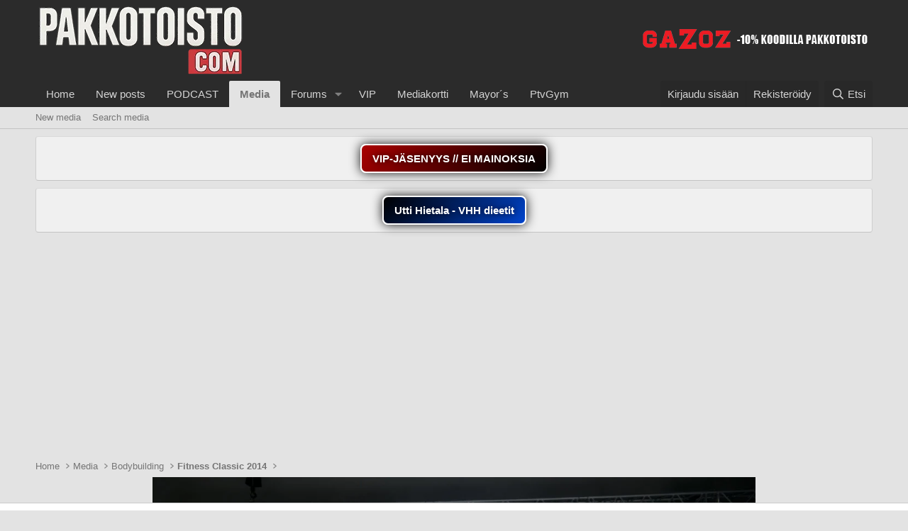

--- FILE ---
content_type: text/html; charset=utf-8
request_url: https://keskustelu.pakkotoisto.com/media/800_8541-jpg.8691/
body_size: 20794
content:
<!DOCTYPE html>
<html id="XF" lang="fi-FI" dir="LTR"
	data-xf="2.3"
	data-app="public"
	
	
	data-template="xfmg_media_view"
	data-container-key="xfmgCategory-174"
	data-content-key="xfmgMediaItem-8691"
	data-logged-in="false"
	data-cookie-prefix="xf_"
	data-csrf="1769024699,ae1d713cb6ad45192598425623d54941"
	class="has-no-js template-xfmg_media_view"
	>
<head>
	
	
	
	

	<meta charset="utf-8" />
	<title>800_8541.jpg | Pakkotoisto.com</title>
	<link rel="manifest" href="/webmanifest.php">

	<meta http-equiv="X-UA-Compatible" content="IE=Edge" />
	<meta name="viewport" content="width=device-width, initial-scale=1, viewport-fit=cover">

	
		
			
				<meta name="theme-color" media="(prefers-color-scheme: light)" content="#2b2b2b" />
				<meta name="theme-color" media="(prefers-color-scheme: dark)" content="#262626" />
			
		
	

	<meta name="apple-mobile-web-app-title" content="Pakkotoisto.com">
	

	
		<meta property="og:url" content="https://keskustelu.pakkotoisto.com/media/800_8541-jpg.8691/" />
	
		<link rel="canonical" href="https://keskustelu.pakkotoisto.com/media/800_8541-jpg.8691/" />
	
		
		<meta property="og:image" content="https://keskustelu.pakkotoisto.com/data/xfmg/thumbnail/8/8691-67360493b5f540573dc34ed8628668fa.jpg?1757098946" />
		<meta property="twitter:image" content="https://keskustelu.pakkotoisto.com/data/xfmg/thumbnail/8/8691-67360493b5f540573dc34ed8628668fa.jpg?1757098946" />
		<meta property="twitter:card" content="summary" />
	
	

	
		
	
	
	<meta property="og:site_name" content="Pakkotoisto.com" />


	
	
		
	
	
	<meta property="og:type" content="website" />


	
	
		
	
	
	
		<meta property="og:title" content="800_8541.jpg" />
		<meta property="twitter:title" content="800_8541.jpg" />
	


	
	
	
	

	
	
	
		
	
	

	<link rel="stylesheet" href="/css.php?css=public%3Anormalize.css%2Cpublic%3Afa.css%2Cpublic%3Avariations.less%2Cpublic%3Acore.less%2Cpublic%3Aapp.less&amp;s=20&amp;l=2&amp;d=1765268965&amp;k=d1c46fd4032d39982cf474cd09484b56453fc21e" />

	<link rel="stylesheet" href="/css.php?css=public%3Aeditor.less&amp;s=20&amp;l=2&amp;d=1765268965&amp;k=94b73d350c617683a0ace5b3de03bbf7e3277f3f" />
<link rel="stylesheet" href="/css.php?css=public%3Amessage.less&amp;s=20&amp;l=2&amp;d=1765268965&amp;k=b8e2c4043696174d96c06381fc960a3a4069ee9f" />
<link rel="stylesheet" href="/css.php?css=public%3Anotices.less&amp;s=20&amp;l=2&amp;d=1765268965&amp;k=dc364198378c8e13e2288fa0adea15a840c8765b" />
<link rel="stylesheet" href="/css.php?css=public%3Arating_stars.less&amp;s=20&amp;l=2&amp;d=1765268965&amp;k=748f71d63535387ea73dc898067f4be55ccf7a15" />
<link rel="stylesheet" href="/css.php?css=public%3Ashare_controls.less&amp;s=20&amp;l=2&amp;d=1765268965&amp;k=2fac9473ead64043877aeccf710ef8f39b6398c2" />
<link rel="stylesheet" href="/css.php?css=public%3Asiropu_ads_manager_ad.less&amp;s=20&amp;l=2&amp;d=1765268965&amp;k=ee49edc324fb9fc37d02cf3037141b7247ca5ac8" />
<link rel="stylesheet" href="/css.php?css=public%3Axfmg_media_list.less&amp;s=20&amp;l=2&amp;d=1765268965&amp;k=31e4864761cc6b1b4c07c78cffb06eedbf737c89" />
<link rel="stylesheet" href="/css.php?css=public%3Axfmg_media_view.less&amp;s=20&amp;l=2&amp;d=1765268965&amp;k=847d14f583c32ee4cc8922d8cdfd9bdce517b891" />
<link rel="stylesheet" href="/css.php?css=public%3Aextra.less&amp;s=20&amp;l=2&amp;d=1765268965&amp;k=8c3562c12713241a6d9d1d2e5da7c2f99872879f" />


	
		<script src="/js/xf/preamble.min.js?_v=b8344c55"></script>
	

	
	<script src="/js/vendor/vendor-compiled.js?_v=b8344c55" defer></script>
	<script src="/js/xf/core-compiled.js?_v=b8344c55" defer></script>

	<script>
	XF.samViewCountMethod = "view";
	XF.samServerTime = 1769024699;
	XF.samItem = ".samItem";
	XF.samCodeUnit = ".samCodeUnit";
	XF.samBannerUnit = ".samBannerUnit";
</script>


<script>
	window.addEventListener('DOMContentLoaded', () => {
		var bkp = document.querySelectorAll('div[data-ba]');
		if (bkp) {
			bkp.forEach(item => {
				var ad = item;
				if (ad.querySelector('ins.adsbygoogle').style.display == 'none') {
					 XF.ajax('GET', XF.canonicalizeUrl('index.php?sam-item/' + ad.dataset.ba + '/get-backup'), {}, data => {
						 if (data.backup) {
							 ad.html(data.backup);
						 }
					 }, { skipDefault: true, global: false});
				}
			});
		}
		const advHere = document.querySelectorAll('.samAdvertiseHereLink');
		if (advHere) {
			advHere.forEach(item => {
				var unit = item.parentNode;
				if (unit.classList.contains('samCustomSize')) {
					unit.style.marginBottom = 20;
				}
			});
		}
		const ff = document.querySelectorAll('div[data-position="footer_fixed"] > div[data-cv="true"]');
		if (ff) {
			ff.forEach(item => {
				XF.trigger(item, 'adView');
			});
		}
	});
</script>
	
	

		
			
		

		
	



	<script>
		XF.ready(() =>
		{
			XF.extendObject(true, XF.config, {
				// 
				userId: 0,
				enablePush: false,
				pushAppServerKey: '',
				url: {
					fullBase: 'https://keskustelu.pakkotoisto.com/',
					basePath: '/',
					css: '/css.php?css=__SENTINEL__&s=20&l=2&d=1765268965',
					js: '/js/__SENTINEL__?_v=b8344c55',
					icon: '/data/local/icons/__VARIANT__.svg?v=1765268965#__NAME__',
					iconInline: '/styles/fa/__VARIANT__/__NAME__.svg?v=5.15.3',
					keepAlive: '/login/keep-alive'
				},
				cookie: {
					path: '/',
					domain: '',
					prefix: 'xf_',
					secure: true,
					consentMode: 'disabled',
					consented: ["optional","_third_party"]
				},
				cacheKey: 'f3ed7234243583f554e27d349fe769c5',
				csrf: '1769024699,ae1d713cb6ad45192598425623d54941',
				js: {"\/js\/xfmg\/image_noter-compiled.js?_v=b8344c55":true,"\/js\/xfmg\/film_strip.min.js?_v=b8344c55":true,"\/js\/xf\/action.min.js?_v=b8344c55":true,"\/js\/xf\/message.min.js?_v=b8344c55":true,"\/js\/xf\/captcha.min.js?_v=b8344c55":true,"\/js\/xf\/editor-compiled.js?_v=b8344c55":true,"\/js\/xfmg\/editor.min.js?_v=b8344c55":true,"\/js\/siropu\/aml\/core.min.js?_v=b8344c55":true,"\/js\/wutime_adblocktracker\/abt.min.js?_v=b8344c55":true,"\/js\/wutime_adblocktracker\/ads.min.js?_v=b8344c55":true},
				fullJs: false,
				css: {"public:editor.less":true,"public:message.less":true,"public:notices.less":true,"public:rating_stars.less":true,"public:share_controls.less":true,"public:siropu_ads_manager_ad.less":true,"public:xfmg_media_list.less":true,"public:xfmg_media_view.less":true,"public:extra.less":true},
				time: {
					now: 1769024699,
					today: 1768946400,
					todayDow: 3,
					tomorrow: 1769032800,
					yesterday: 1768860000,
					week: 1768428000,
					month: 1767218400,
					year: 1767218400
				},
				style: {
					light: 'default',
					dark: 'alternate',
					defaultColorScheme: 'light'
				},
				borderSizeFeature: '3px',
				fontAwesomeWeight: 'r',
				enableRtnProtect: true,
				
				enableFormSubmitSticky: true,
				imageOptimization: 'optimize',
				imageOptimizationQuality: 0.85,
				uploadMaxFilesize: 2097152,
				uploadMaxWidth: 1500,
				uploadMaxHeight: 1000,
				allowedVideoExtensions: ["m4v","mov","mp4","mp4v","mpeg","mpg","ogv","webm"],
				allowedAudioExtensions: ["mp3","opus","ogg","wav"],
				shortcodeToEmoji: true,
				visitorCounts: {
					conversations_unread: '0',
					alerts_unviewed: '0',
					total_unread: '0',
					title_count: true,
					icon_indicator: true
				},
				jsMt: {"xf\/action.js":"3d8b1783","xf\/embed.js":"cb8906ea","xf\/form.js":"cb8906ea","xf\/structure.js":"3d8b1783","xf\/tooltip.js":"cb8906ea"},
				jsState: {},
				publicMetadataLogoUrl: '',
				publicPushBadgeUrl: 'https://keskustelu.pakkotoisto.com/styles/default/xenforo/bell.png'
			})

			XF.extendObject(XF.phrases, {
				// 
				date_x_at_time_y:     "{date} klo {time}",
				day_x_at_time_y:      "{day} klo {time}",
				yesterday_at_x:       "eilen klo {time}",
				x_minutes_ago:        "{minutes} minuuttia sitten",
				one_minute_ago:       "1 minuuttia sitten",
				a_moment_ago:         "noin hetki sitten",
				today_at_x:           "tänään klo {time}",
				in_a_moment:          "In a moment",
				in_a_minute:          "In a minute",
				in_x_minutes:         "In {minutes} minutes",
				later_today_at_x:     "Later today at {time}",
				tomorrow_at_x:        "Tomorrow at {time}",
				short_date_x_minutes: "{minutes}m",
				short_date_x_hours:   "{hours}h",
				short_date_x_days:    "{days}d",

				day0: "sunnuntaina",
				day1: "maanantaina",
				day2: "tiistaina",
				day3: "keskiviikkona",
				day4: "torstaina",
				day5: "perjantaina",
				day6: "lauantaina",

				dayShort0: "Su",
				dayShort1: "Ma",
				dayShort2: "Ti",
				dayShort3: "Ke",
				dayShort4: "To",
				dayShort5: "Pe",
				dayShort6: "La",

				month0: "Tammikuu",
				month1: "Helmikuu",
				month2: "Maaliskuu",
				month3: "Huhtikuu",
				month4: "Toukokuu",
				month5: "Kesäkuu",
				month6: "Heinäkuu",
				month7: "Elokuu",
				month8: "Syyskuu",
				month9: "Lokakuu",
				month10: "Marraskuu",
				month11: "Joulukuu",

				active_user_changed_reload_page: "The active user has changed. Reload the page for the latest version.",
				server_did_not_respond_in_time_try_again: "Palvelin ei vastannut. Kokeile uudelleen.",
				oops_we_ran_into_some_problems: "Oops! We ran into some problems.",
				oops_we_ran_into_some_problems_more_details_console: "Oops! We ran into some problems. Please try again later. More error details may be in the browser console.",
				file_too_large_to_upload: "The file is too large to be uploaded.",
				uploaded_file_is_too_large_for_server_to_process: "Lähetetty tiedosto on liian suuri palvelimen käsiteltäväksi.",
				files_being_uploaded_are_you_sure: "Files are still being uploaded. Are you sure you want to submit this form?",
				attach: "Attach files",
				rich_text_box: "Rich text box",
				close: "Sulje",
				link_copied_to_clipboard: "Link copied to clipboard.",
				text_copied_to_clipboard: "Text copied to clipboard.",
				loading: "Lataa…",
				you_have_exceeded_maximum_number_of_selectable_items: "You have exceeded the maximum number of selectable items.",

				processing: "Processing",
				'processing...': "Processing…",

				showing_x_of_y_items: "Showing {count} of {total} items",
				showing_all_items: "Showing all items",
				no_items_to_display: "No items to display",

				number_button_up: "Increase",
				number_button_down: "Decrease",

				push_enable_notification_title: "Push notifications enabled successfully at Pakkotoisto.com",
				push_enable_notification_body: "Thank you for enabling push notifications!",

				pull_down_to_refresh: "Pull down to refresh",
				release_to_refresh: "Release to refresh",
				refreshing: "Refreshing…"
			})
		})
	</script>

	<script src="/js/xfmg/image_noter-compiled.js?_v=b8344c55" defer></script>
<script src="/js/xfmg/film_strip.min.js?_v=b8344c55" defer></script>
<script src="/js/xf/action.min.js?_v=b8344c55" defer></script>
<script src="/js/xf/message.min.js?_v=b8344c55" defer></script>
<script src="/js/xf/captcha.min.js?_v=b8344c55" defer></script>
<script src="/js/xf/editor-compiled.js?_v=b8344c55" defer></script>
<script src="/js/xfmg/editor.min.js?_v=b8344c55" defer></script>
<script src="/js/siropu/aml/core.min.js?_v=b8344c55" defer></script>
<script src="/js/wutime_adblocktracker/abt.min.js?_v=b8344c55" defer></script>
<script src="/js/wutime_adblocktracker/ads.min.js?_v=b8344c55" defer></script>



	

	
	<script async src="https://www.googletagmanager.com/gtag/js?id=G-9K0BE7PCV7"></script>
	<script>
		window.dataLayer = window.dataLayer || [];
		function gtag(){dataLayer.push(arguments);}
		gtag('js', new Date());
		gtag('config', 'G-9K0BE7PCV7', {
			// 
			
			
		});
	</script>

 <script src="https://tags.refinery89.com/pakkotoistocom.js" async></script> 

</head>
<body data-template="xfmg_media_view">

	

		
			
		

		
	


	

		
			
		

		
	


<div class="p-pageWrapper" id="top">

	

	<header class="p-header" id="header">
		<div class="p-header-inner">
			<div class="p-header-content">
				<div class="p-header-logo p-header-logo--image">
					<a href="/">
						

	

	
		
		

		
	
		
		

		
	

	

	<picture data-variations="{&quot;default&quot;:{&quot;1&quot;:&quot;\/data\/assets\/logo_default\/ClogohatGPTImageDec92025at10_25_31AM.webp&quot;,&quot;2&quot;:&quot;\/data\/assets\/logo_default\/ClogohatGPT-Image-Dec-9-2025-at-10_25_31-AM.webp&quot;},&quot;alternate&quot;:{&quot;1&quot;:&quot;\/data\/assets\/logo_alternate\/est2.webp&quot;,&quot;2&quot;:&quot;\/data\/assets\/logo_alternate\/est22.webp&quot;}}">
		
		
		

		
			
			
			

			
				<source srcset="/data/assets/logo_alternate/est2.webp, /data/assets/logo_alternate/est22.webp 2x" media="(prefers-color-scheme: dark)" />
			
		

		<img src="/data/assets/logo_default/ClogohatGPTImageDec92025at10_25_31AM.webp" srcset="/data/assets/logo_default/ClogohatGPT-Image-Dec-9-2025-at-10_25_31-AM.webp 2x" width="300" height="36" alt="Pakkotoisto.com"  />
	</picture>


					</a>
				</div>

				 <div class="samBannerUnit samAlignRight" data-position="container_header"> <div class="samItem" data-xf-init="sam-item" data-id="255" data-cv="true" data-cc="true"> <a href="https://gazoz.fi" target="_blank" rel="noopener noreferrer"> <img src="https://keskustelu.pakkotoisto.com/kuvat/gazoz.png" alt="Odin" /> </a> </div> </div> 

			</div>
		</div>
	</header>

	
	

	
		<div class="p-navSticky p-navSticky--primary" data-xf-init="sticky-header">
			
		<nav class="p-nav">
			<div class="p-nav-inner">
				<button type="button" class="button button--plain p-nav-menuTrigger" data-xf-click="off-canvas" data-menu=".js-headerOffCanvasMenu" tabindex="0" aria-label="Menu"><span class="button-text">
					<i aria-hidden="true"></i>
				</span></button>

				<div class="p-nav-smallLogo">
					<a href="/">
						

	

	
		
		

		
	
		
		

		
	

	

	<picture data-variations="{&quot;default&quot;:{&quot;1&quot;:&quot;\/data\/assets\/logo_default\/ClogohatGPTImageDec92025at10_25_31AM.webp&quot;,&quot;2&quot;:null},&quot;alternate&quot;:{&quot;1&quot;:&quot;\/data\/assets\/logo_alternate\/est2.webp&quot;,&quot;2&quot;:null}}">
		
		
		

		
			
			
			

			
				<source srcset="/data/assets/logo_alternate/est2.webp" media="(prefers-color-scheme: dark)" />
			
		

		<img src="/data/assets/logo_default/ClogohatGPTImageDec92025at10_25_31AM.webp"  width="300" height="36" alt="Pakkotoisto.com"  />
	</picture>


					</a>
				</div>

				<div class="p-nav-scroller hScroller" data-xf-init="h-scroller" data-auto-scroll=".p-navEl.is-selected">
					<div class="hScroller-scroll">
						<ul class="p-nav-list js-offCanvasNavSource">
							
								<li>
									
	<div class="p-navEl " >
	

		
	
	<a href="https://pakkotoisto.com"
	class="p-navEl-link "
	
	data-xf-key="1"
	data-nav-id="home">Home</a>


		

		
	
	</div>

								</li>
							
								<li>
									
	<div class="p-navEl " >
	

		
	
	<a href="/whats-new/posts/"
	class="p-navEl-link "
	
	data-xf-key="2"
	data-nav-id="newPosts">New posts</a>


		

		
	
	</div>

								</li>
							
								<li>
									
	<div class="p-navEl " >
	

		
	
	<a href="https://www.youtube.com/@pakkismike"
	class="p-navEl-link "
	
	data-xf-key="3"
	data-nav-id="17">PODCAST</a>


		

		
	
	</div>

								</li>
							
								<li>
									
	<div class="p-navEl is-selected" data-has-children="true">
	

		
	
	<a href="/media/"
	class="p-navEl-link p-navEl-link--splitMenu "
	
	
	data-nav-id="xfmg">Media</a>


		<a data-xf-key="4"
			data-xf-click="menu"
			data-menu-pos-ref="< .p-navEl"
			class="p-navEl-splitTrigger"
			role="button"
			tabindex="0"
			aria-label="Toggle expanded"
			aria-expanded="false"
			aria-haspopup="true"></a>

		
	
		<div class="menu menu--structural" data-menu="menu" aria-hidden="true">
			<div class="menu-content">
				
					
	
	
	<a href="/whats-new/media/"
	class="menu-linkRow u-indentDepth0 js-offCanvasCopy "
	 rel="nofollow"
	
	data-nav-id="xfmgNewMedia">New media</a>

	

				
					
	
	
	<a href="/search/?type=xfmg_media"
	class="menu-linkRow u-indentDepth0 js-offCanvasCopy "
	
	
	data-nav-id="xfmgSearchMedia">Search media</a>

	

				
			</div>
		</div>
	
	</div>

								</li>
							
								<li>
									
	<div class="p-navEl " data-has-children="true">
	

		
	
	<a href="/"
	class="p-navEl-link p-navEl-link--splitMenu "
	
	
	data-nav-id="forums">Forums</a>


		<a data-xf-key="5"
			data-xf-click="menu"
			data-menu-pos-ref="< .p-navEl"
			class="p-navEl-splitTrigger"
			role="button"
			tabindex="0"
			aria-label="Toggle expanded"
			aria-expanded="false"
			aria-haspopup="true"></a>

		
	
		<div class="menu menu--structural" data-menu="menu" aria-hidden="true">
			<div class="menu-content">
				
					
	
	
	<a href="/search/?type=post"
	class="menu-linkRow u-indentDepth0 js-offCanvasCopy "
	
	
	data-nav-id="searchForums">Search forums</a>

	

				
			</div>
		</div>
	
	</div>

								</li>
							
								<li>
									
	<div class="p-navEl " >
	

		
	
	<a href="https://pakkotoisto.com/threads/vip-jäsenyys-email-kuvat-treenipäivyrit-privaviestit-avatar-jne-jne.89634/"
	class="p-navEl-link "
	
	data-xf-key="6"
	data-nav-id="6">VIP</a>


		

		
	
	</div>

								</li>
							
								<li>
									
	<div class="p-navEl " >
	

		
	
	<a href="https://pakkotoisto.com/threads/pakkotoisto-com-info.89636/"
	class="p-navEl-link "
	
	data-xf-key="7"
	data-nav-id="7">Mediakortti</a>


		

		
	
	</div>

								</li>
							
								<li>
									
	<div class="p-navEl " >
	

		
	
	<a href="https://www.mayors.fi"
	class="p-navEl-link "
	
	data-xf-key="8"
	data-nav-id="12">Mayor´s</a>


		

		
	
	</div>

								</li>
							
								<li>
									
	<div class="p-navEl " >
	

		
	
	<a href="https://www.ptvgym.fi"
	class="p-navEl-link "
	
	data-xf-key="9"
	data-nav-id="14">PtvGym</a>


		

		
	
	</div>

								</li>
							
						</ul>
					</div>
				</div>

				<div class="p-nav-opposite">
					<div class="p-navgroup p-account p-navgroup--guest">
						
							<a href="/login/" class="p-navgroup-link p-navgroup-link--textual p-navgroup-link--logIn"
								data-xf-click="overlay" data-follow-redirects="on">
								<span class="p-navgroup-linkText">Kirjaudu sisään</span>
							</a>
							
								<a href="/register/" class="p-navgroup-link p-navgroup-link--textual p-navgroup-link--register"
									data-xf-click="overlay" data-follow-redirects="on">
									<span class="p-navgroup-linkText">Rekisteröidy</span>
								</a>
							
						
					</div>

					<div class="p-navgroup p-discovery">
						<a href="/whats-new/posts/"
							class="p-navgroup-link p-navgroup-link--iconic p-navgroup-link--whatsnew"
							aria-label="Näytä uudet viestit"
							title="Näytä uudet viestit">
							<i aria-hidden="true"></i>
							<span class="p-navgroup-linkText">Näytä uudet viestit</span>
						</a>

						
							<a href="/search/"
								class="p-navgroup-link p-navgroup-link--iconic p-navgroup-link--search"
								data-xf-click="menu"
								data-xf-key="/"
								aria-label="Etsi"
								aria-expanded="false"
								aria-haspopup="true"
								title="Etsi">
								<i aria-hidden="true"></i>
								<span class="p-navgroup-linkText">Etsi</span>
							</a>
							<div class="menu menu--structural menu--wide" data-menu="menu" aria-hidden="true">
								<form action="/search/search" method="post"
									class="menu-content"
									data-xf-init="quick-search">

									<h3 class="menu-header">Etsi</h3>
									
									<div class="menu-row">
										
											<div class="inputGroup inputGroup--joined">
												<input type="text" class="input" name="keywords" data-acurl="/search/auto-complete" placeholder="Etsi…" aria-label="Etsi" data-menu-autofocus="true" />
												
			<select name="constraints" class="js-quickSearch-constraint input" aria-label="Search within">
				<option value="">Everywhere</option>
<option value="{&quot;search_type&quot;:&quot;xfmg_media&quot;}">Media</option>
<option value="{&quot;search_type&quot;:&quot;xfmg_comment&quot;}">Comments</option>
<option value="{&quot;search_type&quot;:&quot;xfmg_media&quot;,&quot;c&quot;:{&quot;categories&quot;:[174],&quot;child_categories&quot;:1}}">Media (this category)</option>
<option value="{&quot;search_type&quot;:&quot;xfmg_comment&quot;,&quot;c&quot;:{&quot;types&quot;:[&quot;xfmg_media&quot;],&quot;ids&quot;:[8691]}}">Comments (this media item)</option>

			</select>
		
											</div>
										
									</div>

									
									<div class="menu-row">
										<label class="iconic"><input type="checkbox"  name="c[title_only]" value="1" /><i aria-hidden="true"></i><span class="iconic-label">Etsi vain otsikoista

													
													<span tabindex="0" role="button"
														data-xf-init="tooltip" data-trigger="hover focus click" title="Tags will also be searched in content where tags are supported">

														<i class="fa--xf far fa-question-circle  u-muted u-smaller"><svg xmlns="http://www.w3.org/2000/svg" role="img" ><title>Huomio</title><use href="/data/local/icons/regular.svg?v=1765268965#question-circle"></use></svg></i>
													</span></span></label>

									</div>
									
									<div class="menu-row">
										<div class="inputGroup">
											<span class="inputGroup-text" id="ctrl_search_menu_by_member">By:</span>
											<input type="text" class="input" name="c[users]" data-xf-init="auto-complete" placeholder="Jäsen" aria-labelledby="ctrl_search_menu_by_member" />
										</div>
									</div>
									
<div class="menu-footer">
									<span class="menu-footer-controls">
										<button type="submit" class="button button--icon button--icon--search button--primary"><i class="fa--xf far fa-search "><svg xmlns="http://www.w3.org/2000/svg" role="img" aria-hidden="true" ><use href="/data/local/icons/regular.svg?v=1765268965#search"></use></svg></i><span class="button-text">Search</span></button>
										<button type="submit" class="button " name="from_search_menu"><span class="button-text">Tarkennettu haku…</span></button>
									</span>
									</div>

									<input type="hidden" name="_xfToken" value="1769024699,ae1d713cb6ad45192598425623d54941" />
								</form>
							</div>
						
					</div>
				</div>
			</div>
		</nav>
	
		</div>
		
		
			<div class="p-sectionLinks">
				<div class="p-sectionLinks-inner hScroller" data-xf-init="h-scroller">
					<div class="hScroller-scroll">
						<ul class="p-sectionLinks-list">
							
								<li>
									
	<div class="p-navEl " >
	

		
	
	<a href="/whats-new/media/"
	class="p-navEl-link "
	 rel="nofollow"
	data-xf-key="alt+1"
	data-nav-id="xfmgNewMedia">New media</a>


		

		
	
	</div>

								</li>
							
								<li>
									
	<div class="p-navEl " >
	

		
	
	<a href="/search/?type=xfmg_media"
	class="p-navEl-link "
	
	data-xf-key="alt+2"
	data-nav-id="xfmgSearchMedia">Search media</a>


		

		
	
	</div>

								</li>
							
						</ul>
					</div>
				</div>
			</div>
			
	
		

	<div class="offCanvasMenu offCanvasMenu--nav js-headerOffCanvasMenu" data-menu="menu" aria-hidden="true" data-ocm-builder="navigation">
		<div class="offCanvasMenu-backdrop" data-menu-close="true"></div>
		<div class="offCanvasMenu-content">
			<div class="offCanvasMenu-header">
				Menu
				<a class="offCanvasMenu-closer" data-menu-close="true" role="button" tabindex="0" aria-label="Sulje"></a>
			</div>
			
				<div class="p-offCanvasRegisterLink">
					<div class="offCanvasMenu-linkHolder">
						<a href="/login/" class="offCanvasMenu-link" data-xf-click="overlay" data-menu-close="true">
							Kirjaudu sisään
						</a>
					</div>
					<hr class="offCanvasMenu-separator" />
					
						<div class="offCanvasMenu-linkHolder">
							<a href="/register/" class="offCanvasMenu-link" data-xf-click="overlay" data-menu-close="true">
								Rekisteröidy
							</a>
						</div>
						<hr class="offCanvasMenu-separator" />
					
				</div>
			
			<div class="js-offCanvasNavTarget"></div>
			<div class="offCanvasMenu-installBanner js-installPromptContainer" style="display: none;" data-xf-init="install-prompt">
				<div class="offCanvasMenu-installBanner-header">Install the app</div>
				<button type="button" class="button js-installPromptButton"><span class="button-text">Install</span></button>
				<template class="js-installTemplateIOS">
					<div class="js-installTemplateContent">
						<div class="overlay-title">How to install the app on iOS</div>
						<div class="block-body">
							<div class="block-row">
								<p>
									Follow along with the video below to see how to install our site as a web app on your home screen.
								</p>
								<p style="text-align: center">
									<video src="/styles/default/xenforo/add_to_home.mp4"
										width="280" height="480" autoplay loop muted playsinline></video>
								</p>
								<p>
									<small><strong>Huomio:</strong> This feature may not be available in some browsers.</small>
								</p>
							</div>
						</div>
					</div>
				</template>
			</div>
		</div>
	</div>

	<div class="p-body">
		<div class="p-body-inner">
			<!--XF:EXTRA_OUTPUT-->


			
				
	
		
		

		<ul class="notices notices--block notices--isMulti js-notices"
			data-xf-init="notices"
			data-type="block"
			data-scroll-interval="6">

			
				
	<li class="notice js-notice notice--primary"
		data-notice-id="25"
		data-delay-duration="0"
		data-display-duration="0"
		data-auto-dismiss=""
		data-visibility="">

		
		<div class="notice-content">
			
			<div style="text-align:center;">
  <a href="https://keskustelu.pakkotoisto.com/account/upgrades"
     target="_blank"
     rel="noopener noreferrer"
     style="display:inline-block;
            padding:8px 15px;
            font-size:15px;
            font-weight:bold;
            font-family:Arial, sans-serif;
            color:#fff;
            text-decoration:none;
            background:linear-gradient(135deg, #aa0000 0%, #000000 100%);
            border:2px solid #fff;
            border-radius:8px;
            text-shadow:0 0 8px rgba(0,0,0,0.8);
            box-shadow:0 0 15px rgba(0,0,0,0.9);">
    VIP-JÄSENYYS // EI MAINOKSIA
  </a>
</div>
		</div>
	</li>

			
				
	<li class="notice js-notice notice--primary"
		data-notice-id="29"
		data-delay-duration="0"
		data-display-duration="0"
		data-auto-dismiss=""
		data-visibility="">

		
		<div class="notice-content">
			
			<div style="text-align:center;">
  <a href="https://youtu.be/m1TRqvvK6EQ?si=wEBXAWMiLwEI5_o7"
     target="_blank"
     rel="noopener noreferrer"
     style="display:inline-block;
            padding:8px 15px;
            font-size:15px;
            font-weight:bold;
            font-family:Arial, sans-serif;
            color:#fff;
            text-decoration:none;
            background:linear-gradient(135deg, #000000 0%, #0044cc 100%);
            border:2px solid #fff;
            border-radius:8px;
            text-shadow:0 0 8px rgba(0,0,0,0.8);
            box-shadow:0 0 15px rgba(0,0,0,0.9);">
     Utti Hietala - VHH dieetit
  </a>
</div>
		</div>
	</li>

			
		</ul>
	

			

			

			 <div class="samCodeUnit" data-position="container_breadcrumb_top_above"> <div class="samItem" data-xf-init="sam-item" data-id="295" data-cv="true" data-cc="true"> <div class="r89-desktop-billboard-atf"></div> </div> </div> 

			
	
		<ul class="p-breadcrumbs "
			itemscope itemtype="https://schema.org/BreadcrumbList">
			
				

				
				

				
					
					
	<li itemprop="itemListElement" itemscope itemtype="https://schema.org/ListItem">
		<a href="https://pakkotoisto.com" itemprop="item">
			<span itemprop="name">Home</span>
		</a>
		<meta itemprop="position" content="1" />
	</li>

				

				
					
					
	<li itemprop="itemListElement" itemscope itemtype="https://schema.org/ListItem">
		<a href="/media/" itemprop="item">
			<span itemprop="name">Media</span>
		</a>
		<meta itemprop="position" content="2" />
	</li>

				
				
					
					
	<li itemprop="itemListElement" itemscope itemtype="https://schema.org/ListItem">
		<a href="/media/categories/bodybuilding.1/" itemprop="item">
			<span itemprop="name">Bodybuilding</span>
		</a>
		<meta itemprop="position" content="3" />
	</li>

				
					
					
	<li itemprop="itemListElement" itemscope itemtype="https://schema.org/ListItem">
		<a href="/media/categories/fitness-classic-2014.174/" itemprop="item">
			<span itemprop="name">Fitness Classic 2014</span>
		</a>
		<meta itemprop="position" content="4" />
	</li>

				
			
		</ul>
	

			
	

		
			
		

		
	



			
	<noscript class="js-jsWarning"><div class="blockMessage blockMessage--important blockMessage--iconic u-noJsOnly">JavaScript is disabled. For a better experience, please enable JavaScript in your browser before proceeding.</div></noscript>

			
	<div class="blockMessage blockMessage--important blockMessage--iconic js-browserWarning" style="display: none">You are using an out of date browser. It  may not display this or other websites correctly.<br />You should upgrade or use an <a href="https://www.google.com/chrome/browser/" target="_blank">alternative browser</a>.</div>


			

			<div class="p-body-main  ">
				
				<div class="p-body-contentCol"></div>
				

				

				<div class="p-body-content">
					
	

		
			
		

		
	


					<div class="p-body-pageContent">






	

	
		
	

	

	
		
	

	






	
	
	
	
	
		
	
	
	


	
	
		
	
	
	


	
	
		
	
	
	


	







	
	
		
		
	
	


<div class="media">
	
		<a href="/media/800_8540-jpg.8692/" class="media-button media-button--prev" title="Edellinen" data-xf-key="ArrowLeft">
			<i class="media-button-icon" aria-hidden="true"></i>
			<span class="u-srOnly">Edellinen</span>
		</a>
	

	<div class="media-container"
		data-xf-init="image-noter"
		data-toggle-id="#js-noterToggle"
		data-edit-url="/media/800_8541-jpg.8691/note-edit">

		
	
		<div class="media-container-image js-mediaContainerImage">

			
			
			
				
				<img src="/media/800_8541-jpg.8691/full"
					 width="1100" height="746"
					 alt="800_8541.jpg" class="js-mediaImage" />
			
			
		

</div>
	

	</div>

	
		<a href="/media/800_8542-jpg.8690/" class="media-button media-button--next" title="Seuraava" data-xf-key="ArrowRight">
			<i class="media-button-icon" aria-hidden="true"></i>
			<span class="u-srOnly">Seuraava</span>
		</a>
	
</div>

<div class="block js-mediaInfoBlock">
	
	

		
			
		

		
	


	
		
		

		<div class="block-outer">
			<div class="block-outer-middle">
				<div class="itemList itemList--strip js-filmStrip">
					<a data-xf-click="inserter" data-replace=".js-filmStrip"
						tabindex="0" role="button" title="Edellinen"
						data-inserter-href="/media/800_8541-jpg.8691/film-strip-jump?direction=prev&amp;jump_from_id=8694"
						data-animate-display="flex"
						rel="nofollow"
						class="js-filmStrip-button itemList-button itemList-button--prev">

						<i class="itemList-button-icon" aria-hidden="true"></i>
						<span class="u-srOnly">Edellinen</span>
					</a>

					
						<div class="js-filmStrip-item itemList-item">
							<a href="/media/800_8538-jpg.8694/">
								<span class='xfmgThumbnail xfmgThumbnail--image xfmgThumbnail--fluid xfmgThumbnail--iconSmallest'>
			<img class='xfmgThumbnail-image' src='/data/xfmg/thumbnail/8/8694-6f6b36d3483c5bcdff8ef69cc5f1d434.jpg?1757098946' loading='lazy' width='200' height='300' alt='800_8538.jpg' />
			<span class='xfmgThumbnail-icon'></span>
		</span>
							</a>
						</div>
					
						<div class="js-filmStrip-item itemList-item">
							<a href="/media/800_8539-jpg.8693/">
								<span class='xfmgThumbnail xfmgThumbnail--image xfmgThumbnail--fluid xfmgThumbnail--iconSmallest'>
			<img class='xfmgThumbnail-image' src='/data/xfmg/thumbnail/8/8693-72e8da38db62fb02662e9173b069d82b.jpg?1757098946' loading='lazy' width='200' height='300' alt='800_8539.jpg' />
			<span class='xfmgThumbnail-icon'></span>
		</span>
							</a>
						</div>
					
						<div class="js-filmStrip-item itemList-item">
							<a href="/media/800_8540-jpg.8692/">
								<span class='xfmgThumbnail xfmgThumbnail--image xfmgThumbnail--fluid xfmgThumbnail--iconSmallest'>
			<img class='xfmgThumbnail-image' src='/data/xfmg/thumbnail/8/8692-9bfada22aafd63e0e7d6c2dee993940e.jpg?1757098946' loading='lazy' width='200' height='300' alt='800_8540.jpg' />
			<span class='xfmgThumbnail-icon'></span>
		</span>
							</a>
						</div>
					
						<div class="js-filmStrip-item itemList-item">
							<a href="/media/800_8541-jpg.8691/">
								<span class='xfmgThumbnail xfmgThumbnail--image xfmgThumbnail--fluid xfmgThumbnail--iconSmallest is-selected'>
			<img class='xfmgThumbnail-image' src='/data/xfmg/thumbnail/8/8691-67360493b5f540573dc34ed8628668fa.jpg?1757098946' loading='lazy' width='200' height='300' alt='800_8541.jpg' />
			<span class='xfmgThumbnail-icon'></span>
		</span>
							</a>
						</div>
					
						<div class="js-filmStrip-item itemList-item">
							<a href="/media/800_8542-jpg.8690/">
								<span class='xfmgThumbnail xfmgThumbnail--image xfmgThumbnail--fluid xfmgThumbnail--iconSmallest'>
			<img class='xfmgThumbnail-image' src='/data/xfmg/thumbnail/8/8690-735748a54f72b0060b99d7c264dd0cf5.jpg?1757098946' loading='lazy' width='200' height='300' alt='800_8542.jpg' />
			<span class='xfmgThumbnail-icon'></span>
		</span>
							</a>
						</div>
					
						<div class="js-filmStrip-item itemList-item">
							<a href="/media/800_8543-jpg.8689/">
								<span class='xfmgThumbnail xfmgThumbnail--image xfmgThumbnail--fluid xfmgThumbnail--iconSmallest'>
			<img class='xfmgThumbnail-image' src='/data/xfmg/thumbnail/8/8689-3b4ed5503cf9107ffa4b0dc39a59b87b.jpg?1757098946' loading='lazy' width='200' height='300' alt='800_8543.jpg' />
			<span class='xfmgThumbnail-icon'></span>
		</span>
							</a>
						</div>
					
						<div class="js-filmStrip-item itemList-item">
							<a href="/media/800_8544-jpg.8688/">
								<span class='xfmgThumbnail xfmgThumbnail--image xfmgThumbnail--fluid xfmgThumbnail--iconSmallest'>
			<img class='xfmgThumbnail-image' src='/data/xfmg/thumbnail/8/8688-2e32617e49ca47d60e1330a61920db16.jpg?1757098946' loading='lazy' width='200' height='300' alt='800_8544.jpg' />
			<span class='xfmgThumbnail-icon'></span>
		</span>
							</a>
						</div>
					

					<a data-xf-click="inserter" data-replace=".js-filmStrip"
						tabindex="0" role="button" title="Seuraava"
						data-inserter-href="/media/800_8541-jpg.8691/film-strip-jump?direction=next&amp;jump_from_id=8688"
						data-animate-display="flex"
						rel="nofollow"
						class="js-filmStrip-button itemList-button itemList-button--next">

						<i class="itemList-button-icon" aria-hidden="true"></i>
						<span class="u-srOnly">Seuraava</span>
					</a>
				</div>
			</div>
		</div>
	


	

		
			
		

		
	


	<div class="block-container">
		<div class="block-body block-row xfmgInfoBlock">
			<div class="xfmgInfoBlock-title">
				<div class="contentRow contentRow--alignMiddle">
					<span class="contentRow-figure">
						<a href="/members/mike.1/" class="avatar avatar--s" data-user-id="1" data-xf-init="member-tooltip">
			<img src="/data/avatars/s/0/1.jpg?1766480624" srcset="/data/avatars/m/0/1.jpg?1766480624 2x" alt="Mike" class="avatar-u1-s" width="48" height="48" loading="lazy" /> 
		</a>
					</span>
					<div class="contentRow-main">
						<h1 class="contentRow-title p-title-value">800_8541.jpg</h1>
						<div class="contentRow-lesser p-description">
							<ul class="listInline listInline--bullet">
								<li><i class="fa--xf far fa-user "><svg xmlns="http://www.w3.org/2000/svg" role="img" ><title>Media owner</title><use href="/data/local/icons/regular.svg?v=1765268965#user"></use></svg></i> <a href="/members/mike.1/" class="username  u-concealed" dir="auto" data-user-id="1" data-xf-init="member-tooltip"><span class="username--staff username--moderator username--admin">Mike</span></a></li>
								<li><i class="fa--xf far fa-clock "><svg xmlns="http://www.w3.org/2000/svg" role="img" ><title>Date added</title><use href="/data/local/icons/regular.svg?v=1765268965#clock"></use></svg></i> <time  class="u-dt" dir="auto" datetime="2019-12-14T20:59:47+0200" data-timestamp="1576349987" data-date="14.12.2019" data-time="20:59" data-short="Jou &#039;19" title="14.12.2019 klo 20:59">14.12.2019</time></li>
								
								
							</ul>
						</div>
					</div>
				</div>
			</div>

			

			

			

	
		
	


			

			<div class="reactionsBar js-reactionsList ">
				
			</div>
		</div>
	</div>

	<div class="block-outer block-outer--after">
		
	</div>
</div>


	<div class="columnContainer">
		<div class="columnContainer-comments">

	

		
			
		

		
	

			
	

	<div class="block block--messages"
		data-xf-init=""
		data-type="xfmg_comment"
		data-href="/inline-mod/">

		<div class="block-outer"></div>
		<div class="block-container"
			data-xf-init="select-to-quote"
			data-message-selector=".js-comment">

			<div class="block-body js-replyNewCommentContainer">
				
					<div class="blockMessage js-replyNoMessages">There are no comments to display.</div>
				
			</div>
		</div>

		<div class="block-outer block-outer--after">
			
			
		</div>
	</div>

	
	
	
		
			<form action="/media/media-comments/800_8541-jpg.8691/add-comment" method="post" class="block js-quickReply"
				 data-xf-init="quick-reply ajax-submit draft" data-draft-url="/media/media-comments/800_8541-jpg.8691/draft" data-draft-autosave="60" data-captcha-context="xfmg_guest_comment_quick_reply" data-message-container="&lt; :prev | .js-replyNewCommentContainer"
			>
				<input type="hidden" name="_xfToken" value="1769024699,ae1d713cb6ad45192598425623d54941" />
				

			
			

			

			<div class="block-container">
				<div class="block-body">
					

	
	

	<div class="message message--quickReply block-topRadiusContent block-bottomRadiusContent message--simple">
		<div class="message-inner">
			<div class="message-cell message-cell--user">
				<div class="message-user ">
					<div class="message-avatar">
						<div class="message-avatar-wrapper">
							
							<span class="avatar avatar--s avatar--default avatar--default--text" data-user-id="0">
			<span class="avatar-u0-s"></span> 
		</span>
						</div>
					</div>
					<span class="message-userArrow"></span>
				</div>
			</div>
			<div class="message-cell message-cell--main">
				<div class="message-editorWrapper">
					

					
						
						
	
	

	
		
	
	


	<script class="js-editorToolbars" type="application/json">{"toolbarButtons":{"moreText":{"buttons":["clearFormatting","bold","italic","fontSize","textColor","fontFamily","strikeThrough","underline","xfInlineCode","xfInlineSpoiler"],"buttonsVisible":"5","align":"left","icon":"fa-ellipsis-v"},"moreParagraph":{"buttons":["xfList","align","paragraphFormat"],"buttonsVisible":"3","align":"left","icon":"fa-ellipsis-v"},"moreRich":{"buttons":["insertLink","insertImage","xfSmilie","xfMedia","xfQuote","insertTable","insertHR","insertVideo","xfSpoiler","xfCode"],"buttonsVisible":"6","align":"left","icon":"fa-ellipsis-v"},"moreMisc":{"buttons":["undo","redo","xfBbCode","xfDraft"],"buttonsVisible":"4","align":"right","icon":""}},"toolbarButtonsMD":{"moreText":{"buttons":["bold","italic","fontSize","textColor","fontFamily","strikeThrough","underline","xfInlineCode","xfInlineSpoiler"],"buttonsVisible":"3","align":"left","icon":"fa-ellipsis-v"},"moreParagraph":{"buttons":["xfList","align","paragraphFormat"],"buttonsVisible":"3","align":"left","icon":"fa-ellipsis-v"},"moreRich":{"buttons":["insertLink","insertImage","xfSmilie","insertVideo","xfMedia","xfQuote","insertTable","insertHR","xfSpoiler","xfCode"],"buttonsVisible":"2","align":"left","icon":"fa-ellipsis-v"},"moreMisc":{"buttons":["undo","redo","clearFormatting","xfBbCode","xfDraft"],"buttonsVisible":"1","align":"right","icon":""}},"toolbarButtonsSM":{"moreText":{"buttons":["bold","italic","fontSize","textColor","fontFamily","strikeThrough","underline","xfInlineCode","xfInlineSpoiler"],"buttonsVisible":"2","align":"left","icon":"fa-ellipsis-v"},"moreParagraph":{"buttons":["xfList","align","paragraphFormat"],"buttonsVisible":"1","align":"left","icon":"fa-ellipsis-v"},"moreRich":{"buttons":["insertLink","insertImage","xfSmilie","xfQuote","insertVideo","xfMedia","insertTable","insertHR","xfSpoiler","xfCode"],"buttonsVisible":"3","align":"left","icon":"fa-ellipsis-v"},"moreMisc":{"buttons":["undo","redo","xfBbCode","clearFormatting","xfDraft"],"buttonsVisible":"1","align":"right","icon":""}},"toolbarButtonsXS":{"moreText":{"buttons":["bold","italic","fontSize","textColor","fontFamily","xfList","align","paragraphFormat","strikeThrough","underline","xfInlineSpoiler","xfInlineCode"],"buttonsVisible":"2","align":"left","icon":"fa-ellipsis-v"},"moreParagraph":{"buttons":[],"buttonsVisible":"0","align":"left","icon":"fa-ellipsis-v"},"moreRich":{"buttons":["insertLink","insertImage","xfSmilie","xfQuote","insertVideo","xfMedia","insertTable","insertHR","xfSpoiler","xfCode"],"buttonsVisible":"2","align":"left","icon":"fa-ellipsis-v"},"moreMisc":{"buttons":["undo","redo","xfBbCode","clearFormatting","xfDraft"],"buttonsVisible":"1","align":"right","icon":""}}}</script>
	<script class="js-editorToolbarSizes" type="application/json">{"SM":420,"MD":575,"LG":900}</script>
	<script class="js-editorDropdowns" type="application/json">{"xfList":{"cmd":"xfList","icon":"fa-list","buttons":["formatOL","formatUL","indent","outdent"],"title":"List"}}</script>
	<script class="js-editorLanguage" type="application/json">
		{
			"Align Center": "Keskitä",
			"Align Left": "Tasaa vasemmalle",
			"Align Right": "Tasaa oikealle",
			"Align Justify": "Justify text",
			"Align": "Ojennus",
			"Alignment": "Ojennus",
			"Back": "Back",
			"Bold": "Bold",
			"By URL": "By URL",
			"Clear Formatting": "Poista muotoilu",
			"Code": "Koodi",
			"Text Color": "Tekstiväri",
			"Decrease Indent": "Outdent",
			"Delete Draft": "Poista luonnos",
			"Drafts": "Luonnokset",
			"Drop image": "Drop image",
			"Drop video": "Drop video",
			"Edit Link": "Edit link",
			"Font Family": "Kirjasintyyli",
			"Font Size": "Fontin koko",
			"Normal": "Normal",
			"Heading 1": "Heading 1",
			"Heading 2": "Heading 2",
			"Heading 3": "Heading 3",
			"Increase Indent": "Indent",
			"Inline Code": "Inline code",
			"Insert GIF": "Insert GIF",
			"Insert Horizontal Line": "Insert horizontal line",
			"Inline Spoiler": "Inline spoiler",
			"Insert Image": "Insert image",
			"Insert Link": "Insert link",
			"Insert": "Lisää",
			"Italic": "Kursivoitu",
			"List": "List",
			"Loading image": "Loading image",
			"Media": "Lisää video\/media",
			"More Text": "Lisää vaihtoehtoja…",
			"More Paragraph": "Lisää vaihtoehtoja…",
			"More Rich": "Lisää vaihtoehtoja…",
			"More Misc": "Lisää vaihtoehtoja…",
			"Open Link": "Open link",
			"or click": "Or click here",
			"Ordered List": "Järjestetty lista",
			"Paragraph Format": "Paragraph format",
			"Preview": "Esikatsele",
			"Quote": "Lainaus",
			"Redo": "Redo",
			"Remove": "Poista",
			"Replace": "Replace",
			"Save Draft": "Tallenna luonnos",
			"Smilies": "Hymiöt",
			"Something went wrong. Please try again.": "Something went wrong. Please try again or contact the administrator.",
			"Spoiler": "Spoiler",
			"Strikethrough": "Yliviivaa",
			"Text": "Text",
			"Toggle BB Code": "Toggle BB code",
			"Underline": "Alleviivattu",
			"Undo": "Undo",
			"Unlink": "Poista linkki",
			"Unordered List": "Järjestämätön lista",
			"Update": "Päivitä",
			"Upload Image": "Upload image",
			"Uploading": "Uploading",
			"URL": "URL",
			"Insert Table": "Insert table",
			"Table Header": "Table header",
			"Remove Table": "Remove table",
			"Row": "Row",
			"Column": "Column",
			"Insert row above": "Insert row above",
			"Insert row below": "Insert row below",
			"Delete row": "Delete row",
			"Insert column before": "Insert column before",
			"Insert column after": "Insert column after",
			"Delete column": "Delete column",
			"Ctrl": "Ctrl",
			"Shift": "Shift",
			"Alt": "Alt",
			"Insert Video": "Insert video",
			"Upload Video": "Upload video",
			"Width": "leveys",
			"Height": "Height",
			"Change Size": "Change size",
			"None": "Ei",
			"Alternative Text": "Alt text",
			"__lang end__": ""
		}
	</script>

	<script class="js-editorCustom" type="application/json">
		{"gallery":{"title":"Gallery embed","type":"fa","value":"camera","option":"yes"}}
	</script>

	<script class="js-xfEditorMenu" type="text/template">
		<div class="menu" data-menu="menu" aria-hidden="true"
			data-href="{{href}}"
			data-load-target=".js-xfEditorMenuBody">
			<div class="menu-content">
				<div class="js-xfEditorMenuBody">
					<div class="menu-row">Lataa…</div>
				</div>
			</div>
		</div>
	</script>

	<textarea name="message_html"
		class="input js-editor u-jsOnly"
		data-xf-init="editor"
		data-original-name="message"
		data-buttons-remove="xfInsertGif"
		style="visibility: hidden; height: 137px; "
		aria-label="Rich text box"
		 data-min-height="100" placeholder="Kirjoita vastaus..." data-deferred="off" data-xf-key="r" data-preview-url="/media/media-comments/800_8541-jpg.8691/preview"></textarea>

	

	<input type="hidden" value="" data-bb-code="message" />

	<noscript>
		<textarea name="message" class="input" aria-label="Rich text box"></textarea>
	</noscript>



	
	
		<div class="js-captchaContainer" data-row-type="fullWidth noGutter"></div>
		<noscript><input type="hidden" name="no_captcha" value="1" /></noscript>
	

	

	<div class="formButtonGroup ">
		<div class="formButtonGroup-primary">
			<button type="submit" class="button button--icon button--icon--reply button--primary"><i class="fa--xf far fa-reply "><svg xmlns="http://www.w3.org/2000/svg" role="img" aria-hidden="true" ><use href="/data/local/icons/regular.svg?v=1765268965#reply"></use></svg></i><span class="button-text">
				Lähetä kommentti
			</span></button>
		</div>
		
			<div class="formButtonGroup-extra">
				
					
					
						

	
	
	
		
		<button type="button" class="button button--icon button--icon--quote button--link button--multiQuote is-hidden" data-xf-init="multi-quote" data-href="/media/media-comments/800_8541-jpg.8691/multi-quote" data-message-selector=".js-comment" data-storage-key="multiQuoteMediaItem" data-add-message="Viesti lisätty lainauksiin." data-remove-message="Viesti poistettu lainauksista."><i class="fa--xf far fa-quote-left "><svg xmlns="http://www.w3.org/2000/svg" role="img" aria-hidden="true" ><use href="/data/local/icons/regular.svg?v=1765268965#quote-left"></use></svg></i><span class="button-text">
			Lisää lainaukset…
		</span></button>
	
	

					
				
			</div>
		
		<input type="hidden" name="last_date" value="" autocomplete="off" />
		<input type="hidden" name="last_known_date" value="0" autocomplete="off" />
		<input type="hidden" name="parent_id" value="0" autocomplete="off" />
		<input type="hidden" name="load_extra" value="1" />
	</div>

					
					
				</div>
			</div>
		</div>
	</div>

				</div>
			</div>
		
				
			</form>
		
	


		</div>

		<div class="columnContainer-sidebar">
			
	

		
			
		

		
	


	

	
		<div class="block">
			<div class="block-container">
				<h3 class="block-minorHeader">Media information</h3>
				<div class="block-body block-row">
					
		
			<dl class="pairs pairs--justified">
				<dt>Category</dt>
				<dd><a href="/media/categories/fitness-classic-2014.174/">Fitness Classic 2014</a></dd>
			</dl>
		
		

		<dl class="pairs pairs--justified">
			<dt>Added by</dt>
			<dd><a href="/members/mike.1/" class="username " dir="auto" data-user-id="1" data-xf-init="member-tooltip"><span class="username--staff username--moderator username--admin">Mike</span></a></dd>
		</dl>

		<dl class="pairs pairs--justified">
			<dt>Date added</dt>
			<dd><time  class="u-dt" dir="auto" datetime="2019-12-14T20:59:47+0200" data-timestamp="1576349987" data-date="14.12.2019" data-time="20:59" data-short="Jou &#039;19" title="14.12.2019 klo 20:59">14.12.2019</time></dd>
		</dl>

		<dl class="pairs pairs--justified">
			<dt>View count</dt>
			<dd>144</dd>
		</dl>

		<dl class="pairs pairs--justified">
			<dt>Comment count</dt>
			<dd>0</dd>
		</dl>

		<dl class="pairs pairs--justified">
			<dt>Rating</dt>
			<dd>
				
	<span class="ratingStarsRow ratingStarsRow--textBlock">
		
	

	<span class="ratingStars " title="0,00 star(s)">
		<span class="ratingStars-star"></span>
		<span class="ratingStars-star"></span>
		<span class="ratingStars-star"></span>
		<span class="ratingStars-star"></span>
		<span class="ratingStars-star"></span>
		<span class="u-srOnly">0,00 star(s)</span>
	</span>

		<span class="ratingStarsRow-text">
			0 ratings
		</span>
	</span>

			</dd>
		</dl>

		

	
		
	

	
				</div>
			</div>
		</div>
	


	

		
			
		

		
	


			
	
	
		
	


			
	


			
	
		
		
			
				<div class="block">
					<div class="block-container">
						<h3 class="block-minorHeader">Image metadata</h3>
						<div class="block-body block-row">
							
								
			
			
			
			
			
			
			
				<dl class="pairs pairs--justified">
					<dt>Filename</dt>
					<dd>
						800_8541.webp
					</dd>
				</dl>
			
			
				<dl class="pairs pairs--justified">
					<dt>File size</dt>
					<dd>
						188,4 KB
					</dd>
				</dl>
			
			
			
				<dl class="pairs pairs--justified">
					<dt>Dimensions</dt>
					<dd>
						1100px x 746px
					</dd>
				</dl>
			
		
							
						</div>
					</div>
				</div>
			
		
	


			
	


			
	

		
			
		

		
	


	
		<div class="block">
			<div class="block-container">
				
					
						<h3 class="block-minorHeader">Share this media</h3>
						<div class="block-body block-row block-row--separated">
							
								

	

	
		

		<div class="shareButtons shareButtons--iconic" data-xf-init="share-buttons" data-page-url="" data-page-title="" data-page-desc="" data-page-image="">
			<span class="u-anchorTarget" id="_xfUid-1-1769024699"></span>

			

			<div class="shareButtons-buttons">
				
					
						<a class="shareButtons-button shareButtons-button--brand shareButtons-button--facebook" href="#_xfUid-1-1769024699" data-href="https://www.facebook.com/sharer.php?u={url}">
							<i class="fa--xf fab fa-facebook-f "><svg xmlns="http://www.w3.org/2000/svg" role="img" aria-hidden="true" ><use href="/data/local/icons/brands.svg?v=1765268965#facebook-f"></use></svg></i>
							<span>Facebook</span>
						</a>
					

					
						<a class="shareButtons-button shareButtons-button--brand shareButtons-button--twitter" href="#_xfUid-1-1769024699" data-href="https://twitter.com/intent/tweet?url={url}&amp;text={title}">
							<i class="fa--xf fab fa-x "><svg xmlns="http://www.w3.org/2000/svg" viewBox="0 0 512 512" role="img" aria-hidden="true" ><path d="M389.2 48h70.6L305.6 224.2 487 464H345L233.7 318.6 106.5 464H35.8L200.7 275.5 26.8 48H172.4L272.9 180.9 389.2 48zM364.4 421.8h39.1L151.1 88h-42L364.4 421.8z"/></svg></i>
							<span>X</span>
						</a>
					

					
						<a class="shareButtons-button shareButtons-button--brand shareButtons-button--bluesky" href="#_xfUid-1-1769024699" data-href="https://bsky.app/intent/compose?text={url}">
							<i class="fa--xf fab fa-bluesky "><svg xmlns="http://www.w3.org/2000/svg" viewBox="0 0 576 512" role="img" aria-hidden="true" ><path d="M407.8 294.7c-3.3-.4-6.7-.8-10-1.3c3.4 .4 6.7 .9 10 1.3zM288 227.1C261.9 176.4 190.9 81.9 124.9 35.3C61.6-9.4 37.5-1.7 21.6 5.5C3.3 13.8 0 41.9 0 58.4S9.1 194 15 213.9c19.5 65.7 89.1 87.9 153.2 80.7c3.3-.5 6.6-.9 10-1.4c-3.3 .5-6.6 1-10 1.4C74.3 308.6-9.1 342.8 100.3 464.5C220.6 589.1 265.1 437.8 288 361.1c22.9 76.7 49.2 222.5 185.6 103.4c102.4-103.4 28.1-156-65.8-169.9c-3.3-.4-6.7-.8-10-1.3c3.4 .4 6.7 .9 10 1.3c64.1 7.1 133.6-15.1 153.2-80.7C566.9 194 576 75 576 58.4s-3.3-44.7-21.6-52.9c-15.8-7.1-40-14.9-103.2 29.8C385.1 81.9 314.1 176.4 288 227.1z"/></svg></i>
							<span>Bluesky</span>
						</a>
					

					
						<a class="shareButtons-button shareButtons-button--brand shareButtons-button--linkedin" href="#_xfUid-1-1769024699" data-href="https://www.linkedin.com/sharing/share-offsite/?url={url}">
							<i class="fa--xf fab fa-linkedin "><svg xmlns="http://www.w3.org/2000/svg" role="img" aria-hidden="true" ><use href="/data/local/icons/brands.svg?v=1765268965#linkedin"></use></svg></i>
							<span>LinkedIn</span>
						</a>
					

					
						<a class="shareButtons-button shareButtons-button--brand shareButtons-button--reddit" href="#_xfUid-1-1769024699" data-href="https://reddit.com/submit?url={url}&amp;title={title}">
							<i class="fa--xf fab fa-reddit-alien "><svg xmlns="http://www.w3.org/2000/svg" role="img" aria-hidden="true" ><use href="/data/local/icons/brands.svg?v=1765268965#reddit-alien"></use></svg></i>
							<span>Reddit</span>
						</a>
					

					
						<a class="shareButtons-button shareButtons-button--brand shareButtons-button--pinterest" href="#_xfUid-1-1769024699" data-href="https://pinterest.com/pin/create/bookmarklet/?url={url}&amp;description={title}&amp;media={image}">
							<i class="fa--xf fab fa-pinterest-p "><svg xmlns="http://www.w3.org/2000/svg" role="img" aria-hidden="true" ><use href="/data/local/icons/brands.svg?v=1765268965#pinterest-p"></use></svg></i>
							<span>Pinterest</span>
						</a>
					

					
						<a class="shareButtons-button shareButtons-button--brand shareButtons-button--tumblr" href="#_xfUid-1-1769024699" data-href="https://www.tumblr.com/widgets/share/tool?canonicalUrl={url}&amp;title={title}">
							<i class="fa--xf fab fa-tumblr "><svg xmlns="http://www.w3.org/2000/svg" role="img" aria-hidden="true" ><use href="/data/local/icons/brands.svg?v=1765268965#tumblr"></use></svg></i>
							<span>Tumblr</span>
						</a>
					

					
						<a class="shareButtons-button shareButtons-button--brand shareButtons-button--whatsApp" href="#_xfUid-1-1769024699" data-href="https://api.whatsapp.com/send?text={title}&nbsp;{url}">
							<i class="fa--xf fab fa-whatsapp "><svg xmlns="http://www.w3.org/2000/svg" role="img" aria-hidden="true" ><use href="/data/local/icons/brands.svg?v=1765268965#whatsapp"></use></svg></i>
							<span>WhatsApp</span>
						</a>
					

					
						<a class="shareButtons-button shareButtons-button--email" href="#_xfUid-1-1769024699" data-href="mailto:?subject={title}&amp;body={url}">
							<i class="fa--xf far fa-envelope "><svg xmlns="http://www.w3.org/2000/svg" role="img" aria-hidden="true" ><use href="/data/local/icons/regular.svg?v=1765268965#envelope"></use></svg></i>
							<span>Sähköpostiosoite</span>
						</a>
					

					
						<a class="shareButtons-button shareButtons-button--share is-hidden" href="#_xfUid-1-1769024699"
							data-xf-init="web-share"
							data-title="" data-text="" data-url=""
							data-hide=".shareButtons-button:not(.shareButtons-button--share)">

							<i class="fa--xf far fa-share-alt "><svg xmlns="http://www.w3.org/2000/svg" role="img" aria-hidden="true" ><use href="/data/local/icons/regular.svg?v=1765268965#share-alt"></use></svg></i>
							<span>Share</span>
						</a>
					

					
						<a class="shareButtons-button shareButtons-button--link is-hidden" href="#_xfUid-1-1769024699" data-clipboard="{url}">
							<i class="fa--xf far fa-link "><svg xmlns="http://www.w3.org/2000/svg" role="img" aria-hidden="true" ><use href="/data/local/icons/regular.svg?v=1765268965#link"></use></svg></i>
							<span>Linkki</span>
						</a>
					
				
			</div>
		</div>
	

							
						</div>
					
					
						<div class="block-body block-row block-row--separated">
							
								
									
	

	

	<div class="shareInput" data-xf-init="share-input" data-success-text="Link copied to clipboard.">
		
			<label class="shareInput-label" for="_xfUid-2-1769024699">Copy image link</label>
		
		<div class="inputGroup inputGroup--joined">
			<div class="shareInput-button inputGroup-text js-shareButton is-hidden"
				data-xf-init="tooltip" title="Copy to clipboard">

				<i class="fa--xf far fa-copy "><svg xmlns="http://www.w3.org/2000/svg" role="img" aria-hidden="true" ><use href="/data/local/icons/regular.svg?v=1765268965#copy"></use></svg></i>
			</div>
			<input type="text" class="input shareInput-input js-shareInput" readonly="readonly" value="https://keskustelu.pakkotoisto.com/media/800_8541-jpg.8691/full" id="_xfUid-2-1769024699" />
		</div>
	</div>


									
	

	

	<div class="shareInput" data-xf-init="share-input" data-success-text="">
		
			<label class="shareInput-label" for="_xfUid-3-1769024699">Copy image BB code</label>
		
		<div class="inputGroup inputGroup--joined">
			<div class="shareInput-button inputGroup-text js-shareButton is-hidden"
				data-xf-init="tooltip" title="Copy to clipboard">

				<i class="fa--xf far fa-copy "><svg xmlns="http://www.w3.org/2000/svg" role="img" aria-hidden="true" ><use href="/data/local/icons/regular.svg?v=1765268965#copy"></use></svg></i>
			</div>
			<input type="text" class="input shareInput-input js-shareInput" readonly="readonly" value="[IMG width=&quot;1100px&quot; height=&quot;746px&quot;]https://keskustelu.pakkotoisto.com/media/800_8541-jpg.8691/full[/IMG]" id="_xfUid-3-1769024699" />
		</div>
	</div>

								

								
									
	

	

	<div class="shareInput" data-xf-init="share-input" data-success-text="">
		
			<label class="shareInput-label" for="_xfUid-4-1769024699">Copy URL BB code with thumbnail</label>
		
		<div class="inputGroup inputGroup--joined">
			<div class="shareInput-button inputGroup-text js-shareButton is-hidden"
				data-xf-init="tooltip" title="Copy to clipboard">

				<i class="fa--xf far fa-copy "><svg xmlns="http://www.w3.org/2000/svg" role="img" aria-hidden="true" ><use href="/data/local/icons/regular.svg?v=1765268965#copy"></use></svg></i>
			</div>
			<input type="text" class="input shareInput-input js-shareInput" readonly="readonly" value="[URL=&quot;https://keskustelu.pakkotoisto.com/media/800_8541-jpg.8691/&quot;][IMG width=&quot;200px&quot; height=&quot;300px&quot;]https://keskustelu.pakkotoisto.com/data/xfmg/thumbnail/8/8691-67360493b5f540573dc34ed8628668fa.jpg?1757098946[/IMG][/URL]" id="_xfUid-4-1769024699" />
		</div>
	</div>

								

								
	

	

	<div class="shareInput" data-xf-init="share-input" data-success-text="">
		
			<label class="shareInput-label" for="_xfUid-5-1769024699">Copy GALLERY BB code</label>
		
		<div class="inputGroup inputGroup--joined">
			<div class="shareInput-button inputGroup-text js-shareButton is-hidden"
				data-xf-init="tooltip" title="Copy to clipboard">

				<i class="fa--xf far fa-copy "><svg xmlns="http://www.w3.org/2000/svg" role="img" aria-hidden="true" ><use href="/data/local/icons/regular.svg?v=1765268965#copy"></use></svg></i>
			</div>
			<input type="text" class="input shareInput-input js-shareInput" readonly="readonly" value="[GALLERY=media, 8691][/GALLERY]" id="_xfUid-5-1769024699" />
		</div>
	</div>

							
						</div>
					
				
			</div>
		</div>
	


	

		
			
		

		
	

		</div>
	</div>
</div>
					
	

		
			
		

		
	


				</div>

				
			</div>

			
	

		
			
		

		
	


			
	
		<ul class="p-breadcrumbs p-breadcrumbs--bottom"
			itemscope itemtype="https://schema.org/BreadcrumbList">
			
				

				
				

				
					
					
	<li itemprop="itemListElement" itemscope itemtype="https://schema.org/ListItem">
		<a href="https://pakkotoisto.com" itemprop="item">
			<span itemprop="name">Home</span>
		</a>
		<meta itemprop="position" content="1" />
	</li>

				

				
					
					
	<li itemprop="itemListElement" itemscope itemtype="https://schema.org/ListItem">
		<a href="/media/" itemprop="item">
			<span itemprop="name">Media</span>
		</a>
		<meta itemprop="position" content="2" />
	</li>

				
				
					
					
	<li itemprop="itemListElement" itemscope itemtype="https://schema.org/ListItem">
		<a href="/media/categories/bodybuilding.1/" itemprop="item">
			<span itemprop="name">Bodybuilding</span>
		</a>
		<meta itemprop="position" content="3" />
	</li>

				
					
					
	<li itemprop="itemListElement" itemscope itemtype="https://schema.org/ListItem">
		<a href="/media/categories/fitness-classic-2014.174/" itemprop="item">
			<span itemprop="name">Fitness Classic 2014</span>
		</a>
		<meta itemprop="position" content="4" />
	</li>

				
			
		</ul>
	

			
	

		
			
		

		
	


		</div>
	</div>

	<footer class="p-footer" id="footer">

		<div class="p-footer-inner">

			<div class="p-footer-row">
				
					<div class="p-footer-row-main">
						<ul class="p-footer-linkList">
							
								
								
									<li>
										
											
											
												<a href="/misc/style-variation" rel="nofollow"
													class="js-styleVariationsLink"
													data-xf-init="tooltip" title="Style variation"
													data-xf-click="menu" data-z-index-ref=".u-bottomFixer" role="button" aria-expanded="false" aria-haspopup="true">

													<i class="fa--xf far fa-adjust "><svg xmlns="http://www.w3.org/2000/svg" role="img" ><title>Style variation</title><use href="/data/local/icons/regular.svg?v=1765268965#adjust"></use></svg></i>
												</a>

												<div class="menu" data-menu="menu" aria-hidden="true">
													<div class="menu-content js-styleVariationsMenu">
														

	
		

	<a href="/misc/style-variation?reset=1&amp;t=1769024699%2Cae1d713cb6ad45192598425623d54941"
		class="menu-linkRow is-selected"
		rel="nofollow"
		data-xf-click="style-variation" data-variation="">

		<i class="fa--xf far fa-adjust "><svg xmlns="http://www.w3.org/2000/svg" role="img" aria-hidden="true" ><use href="/data/local/icons/regular.svg?v=1765268965#adjust"></use></svg></i>

		
			System
		
	</a>


		

	<a href="/misc/style-variation?variation=default&amp;t=1769024699%2Cae1d713cb6ad45192598425623d54941"
		class="menu-linkRow "
		rel="nofollow"
		data-xf-click="style-variation" data-variation="default">

		<i class="fa--xf far fa-sun "><svg xmlns="http://www.w3.org/2000/svg" role="img" aria-hidden="true" ><use href="/data/local/icons/regular.svg?v=1765268965#sun"></use></svg></i>

		
			Light
		
	</a>


		

	<a href="/misc/style-variation?variation=alternate&amp;t=1769024699%2Cae1d713cb6ad45192598425623d54941"
		class="menu-linkRow "
		rel="nofollow"
		data-xf-click="style-variation" data-variation="alternate">

		<i class="fa--xf far fa-moon "><svg xmlns="http://www.w3.org/2000/svg" role="img" aria-hidden="true" ><use href="/data/local/icons/regular.svg?v=1765268965#moon"></use></svg></i>

		
			Dark
		
	</a>

	

	
		
	

													</div>
												</div>
											
										
									</li>
								
								
									<li><a href="/misc/language" data-xf-click="overlay"
										data-xf-init="tooltip" title="Kielen valinta" rel="nofollow">
										<i class="fa--xf far fa-globe "><svg xmlns="http://www.w3.org/2000/svg" role="img" aria-hidden="true" ><use href="/data/local/icons/regular.svg?v=1765268965#globe"></use></svg></i> Finnish (FI) 1.1b</a></li>
								
							
						</ul>
					</div>
				
				<div class="p-footer-row-opposite">
					<ul class="p-footer-linkList">
						

						
							<li><a href="https://pakkotoisto.com/threads/pakkotoisto-com-info.89636/#post-2749458">Käyttöehdot, säännöt ja tietosuojakäytäntö</a></li>
						

						
							<li><a href="https://pakkotoisto.com/threads/pakkotoisto-com-info.89636/#post-2749458">Tietosuojalinjaus</a></li>
						

						
							<li><a href="/help/">Ohjeita</a></li>
						

						
							<li><a href="https://pakkotoisto.com">Etusivu</a></li>
						

						<li><a href="/forums/-/index.rss" target="_blank" class="p-footer-rssLink" title="RSS"><span aria-hidden="true"><i class="fa--xf far fa-rss "><svg xmlns="http://www.w3.org/2000/svg" role="img" aria-hidden="true" ><use href="/data/local/icons/regular.svg?v=1765268965#rss"></use></svg></i><span class="u-srOnly">RSS</span></span></a></li>
					</ul>
				</div>
			</div>

			
				<div class="p-footer-copyright">
					
						<a href="https://xenforo.com" class="u-concealed" dir="ltr" target="_blank" rel="sponsored noopener">Community platform by XenForo<sup>&reg;</sup> <span class="copyright">&copy; 2010-2025 XenForo Ltd.</span></a>
						
						| <a href="https://xenforo.com/community/resources/s9e-media-sites.5973/" class="u-concealed" dir="ltr" target="_blank" rel="sponsored noopener">Media embeds via s9e/MediaSites</a>
					
				</div>
			

			
		</div>
	</footer>

	

		
			
		

		
	

</div> <!-- closing p-pageWrapper -->

<div class="u-bottomFixer js-bottomFixTarget">
	
	
</div>

<div class="u-navButtons js-navButtons">
	<a href="javascript:" class="button button--scroll"><span class="button-text"><i class="fa--xf far fa-arrow-left "><svg xmlns="http://www.w3.org/2000/svg" role="img" aria-hidden="true" ><use href="/data/local/icons/regular.svg?v=1765268965#arrow-left"></use></svg></i><span class="u-srOnly">Back</span></span></a>
</div>


	<div class="u-scrollButtons js-scrollButtons" data-trigger-type="both">
		<a href="#top" class="button button--scroll" data-xf-click="scroll-to"><span class="button-text"><i class="fa--xf far fa-arrow-up "><svg xmlns="http://www.w3.org/2000/svg" role="img" aria-hidden="true" ><use href="/data/local/icons/regular.svg?v=1765268965#arrow-up"></use></svg></i><span class="u-srOnly">Ylös</span></span></a>
		
			<a href="#footer" class="button button--scroll" data-xf-click="scroll-to"><span class="button-text"><i class="fa--xf far fa-arrow-down "><svg xmlns="http://www.w3.org/2000/svg" role="img" aria-hidden="true" ><use href="/data/local/icons/regular.svg?v=1765268965#arrow-down"></use></svg></i><span class="u-srOnly">Bottom</span></span></a>
		
	</div>



	<form style="display:none" hidden="hidden">
		<input type="text" name="_xfClientLoadTime" value="" id="_xfClientLoadTime" title="_xfClientLoadTime" tabindex="-1" />
	</form>

	





<script type="application/ld+json">
{
    "@context": "https://schema.org",
    "@type": "WebPage",
    "url": "https://keskustelu.pakkotoisto.com/media/800_8541-jpg.8691/",
    "mainEntity": {
        "@type": "ImageObject",
        "@id": "https://keskustelu.pakkotoisto.com/media/800_8541-jpg.8691/",
        "name": "800_8541.jpg",
        "dateCreated": "2019-12-14T18:59:47+00:00",
        "url": "https://keskustelu.pakkotoisto.com/media/800_8541-jpg.8691/",
        "thumbnailUrl": "https://keskustelu.pakkotoisto.com/data/xfmg/thumbnail/8/8691-67360493b5f540573dc34ed8628668fa.jpg?1757098946",
        "uploadDate": "2019-12-14T18:59:47+00:00",
        "contentUrl": "https://keskustelu.pakkotoisto.com/media/800_8541-jpg.8691/full",
        "contentSize": 73422,
        "encodingFormat": "webp",
        "description": "",
        "author": {
            "@type": "Person",
            "@id": "https://keskustelu.pakkotoisto.com/members/mike.1/",
            "name": "Mike",
            "url": "https://keskustelu.pakkotoisto.com/members/mike.1/"
        },
        "interactionStatistic": [
            {
                "@type": "InteractionCounter",
                "interactionType": "https://schema.org/LikeAction",
                "userInteractionCount": 0
            },
            {
                "@type": "InteractionCounter",
                "interactionType": "https://schema.org/ViewAction",
                "userInteractionCount": 144
            },
            {
                "@type": "InteractionCounter",
                "interactionType": "https://schema.org/CommentAction",
                "userInteractionCount": 0
            }
        ],
        "width": {
            "@type": "Distance",
            "name": "1100 px"
        },
        "height": {
            "@type": "Distance",
            "name": "746 px"
        }
    },
    "publisher": {
        "@type": "Organization",
        "name": "Pakkotoisto.com",
        "alternateName": "Pakkotoisto.com",
        "description": "Suomen tunnetuin kehonrakennus- ja salitreeni-foorumi. Treeniohjelmat, ravinto, lis\u00e4ravinteet, voimailu, kamppailu ja off-topic \u2013 yli 5M viesti\u00e4",
        "url": "https://keskustelu.pakkotoisto.com"
    }
}
</script>



	<script>(function(root,factory){if(typeof define==='function'&&define.amd){define([],factory)}else if(typeof module==='object'&&module.exports){module.exports=factory()}else{root.ab69712cbbafb52132956733=factory()}}(this,function(){function ab69712cbbafb52132956733(callback,options){options=sg69712cbbafb6d342698037(ab69712cbbafb52132956733.cf69712cbbafb71233615336,options||{});var uz69712cbbafb57060992544=fa69712cbbafb66378624040(options.uz69712cbbafb57060992544Classes,options.uz69712cbbafb57060992544Style);var sh69712cbbafb5b655096799=0;var iq69712cbbafb47528822478=false;var kb69712cbbafb7c262272303=setInterval(function(){sh69712cbbafb5b655096799++;iq69712cbbafb47528822478=hp69712cbbafb6a536464211(uz69712cbbafb57060992544);if(iq69712cbbafb47528822478||sh69712cbbafb5b655096799===options.zi69712cbbafb7f881569976){clearInterval(kb69712cbbafb7c262272303);uz69712cbbafb57060992544.parentNode&&uz69712cbbafb57060992544.parentNode.removeChild(uz69712cbbafb57060992544);callback(iq69712cbbafb47528822478)}},options.kb69712cbbafb7c262272303)}function fa69712cbbafb66378624040(uz69712cbbafb57060992544Classes,uz69712cbbafb57060992544Style){var document=window.document;var uz69712cbbafb57060992544=document.createElement('div');uz69712cbbafb57060992544.innerHTML='&nbsp;';uz69712cbbafb57060992544.setAttribute('class',uz69712cbbafb57060992544Classes);uz69712cbbafb57060992544.setAttribute('style',uz69712cbbafb57060992544Style);document.body.appendChild(uz69712cbbafb57060992544);return uz69712cbbafb57060992544}function hp69712cbbafb6a536464211(uz69712cbbafb57060992544){return uz69712cbbafb57060992544.offsetHeight===0||!document.body.contains(uz69712cbbafb57060992544)||uz69712cbbafb57060992544.style.display==='none'||uz69712cbbafb57060992544.style.visibility==='hidden'}function sg69712cbbafb6d342698037(cf69712cbbafb71233615336,options){var obj={};for(var key in cf69712cbbafb71233615336){obj[key]=cf69712cbbafb71233615336[key];options.hasOwnProperty(key)&&(obj[key]=options[key])}return obj}ab69712cbbafb52132956733.cf69712cbbafb71233615336={uz69712cbbafb57060992544Classes:'pub_300x250 pub_300x250m pub_728x90 text-ad textAd text_ad text_ads text-ads text-ad-links Ad-300x100 Ad_120x600 ad-300x100 ad-300x200 ad-300x250 ad-bottom ad-banner-top ad-fullbanner ad-sidebar-300-250 main_ad_adzone_5_ad_0 main_ad_bg main_ad_bg_div main_ad_container main_adbox main_ads main_adv main_advert_section main_intro_ad main_right_ad main_wrapper_upper_ad_area mainadWrapper mainadbox mango_ads mantis-ad manual-ad mapAdvertising map_google_ad map_media_banner_ad mapped-ad margin0-ads marginadsthin marginalContentAdvertAddition market-ad market-ad-small marketing-ad marketplace-ad marketplaceAd marketplaceAdShell markplace-ads marquee-ad masonry-tile-ad masonry__ad master_post_advert masthead-ad masthead-ad-control masthead-ads mastheadAds masthead_ad_banner masthead_ads_new masthead_topad matador_sidebar_ad_600 match-ad match-results-cards-ad mb-advert mb-advert__leaderboard--large mb-advert__mpu mb-advert__tweeny mb-block--advert-side mb-list-ad mc-ad-chrome mc_floating_ad mc_text_ads_box mchadcont mcx-content-ad md-adv md-advertisement mdl-ad mdl-quigo me-rtm medColModAd medRecContainer medRect med_ad_box media--ad media-ad-rect media-advert media-network-ad media-temple-ad-wrapper-link mediaAd mediaAdContainer mediaResult_sponsoredSearch media_ad mediamotive-ad medianet-ad medium-google-ad-container medium-rectangle-ad medium-rectangle-advertisement medium-top-ad mediumRectagleAd mediumRectangleAd mediumRectangleAdvert medium_ad medium_rectangle_ad_container mediumad medo-ad-section medo-ad-wideskyscraper medrec-ad medrect-ad medrect-ad2 medrectAd medrect_ad medrectadv4 mee-ad-detail-billboard member-ads memberAdsContainer member_ad_banner meme_adwrap memrise_ad menu-ad menuAd menuAds-cage menuItemBannerAd menuad menueadimg merchantAdsBoxColRight merkai_ads_wid mess_div_adv messageBoardAd message_ads metaRedirectWrapperBottomAds metaRedirectWrapperTopAds meta_ad metaboxType-sponsor mf-ad300-container mg_box_ads mgid-wrapper micro_ad mid-ad-wrapper mid-advert mid-page-2-advert mid-post-ad mid-section-ad midAd midAdv-cont midAdv-cont2 mid_4_ads mid_ad mid_article_ad_label mid_banner_ad mid_page_ad mid_page_ad_big mid_right_ads mid_right_inner_id_ad midad midarticlead middle-ad middle-ads middle-ads728 middle-footer-ad middleAd middleAdLeft middleAdMid middleAdRight middleAds middleBannerAd middle_AD middle_ad middle_ad_responsive middle_ads middlead middleadouter midpost-ad min_navi_ad mini-ad mini-ads miniHeaderAd mini_ads mini_ads_bottom mini_ads_right miniad miniads misc-ad misc-ad-label miscAd mit-adv-comingsoon mj-floating-ad-wrapper mks_ads_widget ml-advert ml-adverts-sidebar-1 ml-adverts-sidebar-2 ml-adverts-sidebar-4 ml-adverts-sidebar-bottom-1 ml-adverts-sidebar-bottom-2 ml-adverts-sidebar-bottom-3 ml-adverts-sidebar-random mlaAd mm-ad-mpu mm-ad-sponsored mm-banner970-90-ad mmads mmc-ad mmc-ad-wrap-2 mmcAd_Iframe mnopolarisAd mntl-gpt-adunit mo_googlead moads-widget mob-adspace mobads mobile-ad mobile-ad-container mobile-ad-nav',uz69712cbbafb57060992544Style:'height: 10px !important; font-size: 20px; color: transparent; position: absolute; bottom: 0; left: -10000px;',kb69712cbbafb7c262272303:49,zi69712cbbafb7f881569976:11};return ab69712cbbafb52132956733}));</script><script type="text/javascript">$(document).ready(function(){if(!document.getElementById(btoa(window.wutabt))){XF.ajax('post','/wutime-adblocktracker/0/1',{},XF.proxy(this,'handleAjax'),{global:false})}else{ab69712cbbafb52132956733(function(ab69712cbbafb52132956733){if(ab69712cbbafb52132956733){XF.ajax('post','/wutime-adblocktracker/0/1',{},XF.proxy(this,'handleAjax'),{global:false})}else{XF.ajax('post','/wutime-adblocktracker/0/0',{},XF.proxy(this,'handleAjax'),{global:false})}},{kb69712cbbafb7c262272303:49,zi69712cbbafb7f881569976:11})}});</script>


	

		
			
		

		
	


	

		
			
		

		
	

</body>
</html>









